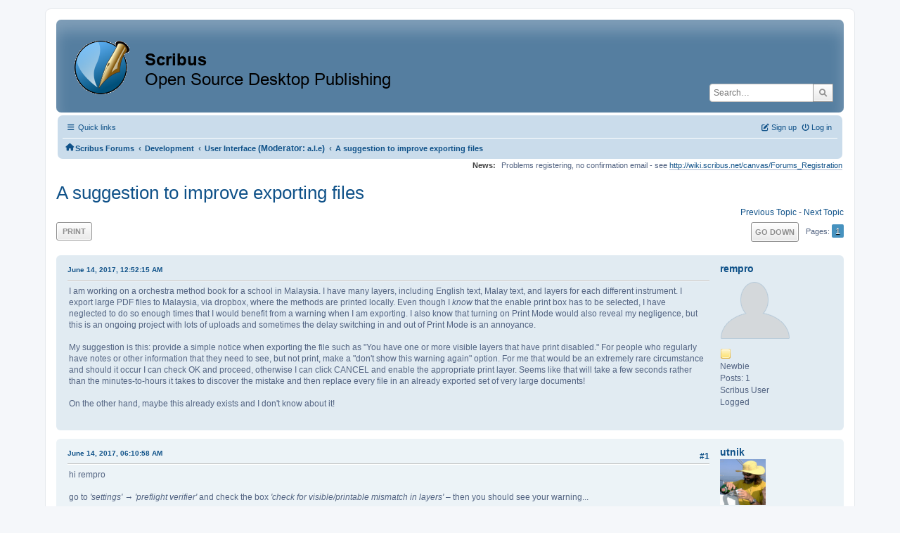

--- FILE ---
content_type: text/html; charset=UTF-8
request_url: https://forums.scribus.net/index.php/topic,2514.0.html?PHPSESSID=52ksl6nfcv2cdsss39upudus3e
body_size: 6041
content:
<!DOCTYPE html>
<html lang="en-US">
<head>
	<meta charset="UTF-8">
	<link rel="stylesheet" href="https://forums.scribus.net/Themes/ProCurve/css/minified_4bd6c4407f90d308c7557334877cf34b.css?smf216_1760727492">
	<link rel="stylesheet" href="https://use.fontawesome.com/releases/v6.1.2/css/all.css">
	<style>
	.postarea .bbc_img, .list_posts .bbc_img, .post .inner .bbc_img, form#reported_posts .bbc_img, #preview_body .bbc_img { max-width: min(100%,600px); }
	
	.postarea .bbc_img, .list_posts .bbc_img, .post .inner .bbc_img, form#reported_posts .bbc_img, #preview_body .bbc_img { max-height: 800px; }
	
	</style>
	<script>
		var smf_theme_url = "https://forums.scribus.net/Themes/ProCurve";
		var smf_default_theme_url = "https://forums.scribus.net/Themes/default";
		var smf_images_url = "https://forums.scribus.net/Themes/ProCurve/images";
		var smf_smileys_url = "https://forums.scribus.net/Smileys";
		var smf_smiley_sets = "default,classic,SoLoSMiLeYS1,aaron,akyhne,fugue,alienine";
		var smf_smiley_sets_default = "SoLoSMiLeYS1";
		var smf_avatars_url = "https://forums.scribus.net/avatars";
		var smf_scripturl = "https://forums.scribus.net/index.php?PHPSESSID=52ksl6nfcv2cdsss39upudus3e&amp;";
		var smf_iso_case_folding = false;
		var smf_charset = "UTF-8";
		var smf_session_id = "482367b0ee1c25f5319e2d930ae558ab";
		var smf_session_var = "f0eb13851541";
		var smf_member_id = 0;
		var ajax_notification_text = 'Loading...';
		var help_popup_heading_text = 'A little lost? Let me explain:';
		var banned_text = 'Sorry Guest, you are banned from using this forum!';
		var smf_txt_expand = 'Expand';
		var smf_txt_shrink = 'Shrink';
		var smf_collapseAlt = 'Hide';
		var smf_expandAlt = 'Show';
		var smf_quote_expand = false;
		var allow_xhjr_credentials = false;
	</script>
	<script src="https://ajax.googleapis.com/ajax/libs/jquery/3.6.3/jquery.min.js"></script>
	<script src="https://forums.scribus.net/Themes/default/scripts/jquery.sceditor.bbcode.min.js?smf216_1760727492"></script>
	<script src="https://forums.scribus.net/Themes/ProCurve/scripts/minified_96183a28b8b852e390fd342ea8c71ba6.js?smf216_1760727492"></script>
	<script src="https://forums.scribus.net/Themes/ProCurve/scripts/minified_c6b978002ab218b9fffbe1ebf29be346.js?smf216_1760727492" defer></script>
	<script>
		var smf_smileys_url = 'https://forums.scribus.net/Smileys/SoLoSMiLeYS1';
		var bbc_quote_from = 'Quote from';
		var bbc_quote = 'Quote';
		var bbc_search_on = 'on';
	var smf_you_sure ='Are you sure you want to do this?';
	</script>
	<title>A suggestion to improve exporting files</title>
	<meta name="viewport" content="width=device-width, initial-scale=1">
	<meta property="og:site_name" content="Scribus Forums">
	<meta property="og:title" content="A suggestion to improve exporting files">
	<meta property="og:url" content="https://forums.scribus.net/index.php/topic,2514.0.html?PHPSESSID=52ksl6nfcv2cdsss39upudus3e">
	<meta property="og:description" content="A suggestion to improve exporting files">
	<meta name="description" content="A suggestion to improve exporting files">
	<meta name="theme-color" content="#557EA0">
	<link rel="canonical" href="https://forums.scribus.net/index.php?topic=2514.0">
	<link rel="help" href="https://forums.scribus.net/index.php?PHPSESSID=52ksl6nfcv2cdsss39upudus3e&amp;action=help">
	<link rel="contents" href="https://forums.scribus.net/index.php?PHPSESSID=52ksl6nfcv2cdsss39upudus3e&amp;">
	<link rel="search" href="https://forums.scribus.net/index.php?PHPSESSID=52ksl6nfcv2cdsss39upudus3e&amp;action=search">
	<link rel="alternate" type="application/rss+xml" title="Scribus Forums - RSS" href="https://forums.scribus.net/index.php?PHPSESSID=52ksl6nfcv2cdsss39upudus3e&amp;action=.xml;type=rss2;board=22">
	<link rel="alternate" type="application/atom+xml" title="Scribus Forums - Atom" href="https://forums.scribus.net/index.php?PHPSESSID=52ksl6nfcv2cdsss39upudus3e&amp;action=.xml;type=atom;board=22">
	<link rel="index" href="https://forums.scribus.net/index.php/board,22.0.html?PHPSESSID=52ksl6nfcv2cdsss39upudus3e"><style>.vv_special { display:none; }</style>
</head>
<body id="chrome" class="action_messageindex board_22">
<div id="footerfix">
	<div id="wrapper">
	    <div id="header">
			<h1 class="forumtitle">
				<a class="top" href="https://forums.scribus.net/index.php?PHPSESSID=52ksl6nfcv2cdsss39upudus3e&amp;"><img src="https://forums.scribus.net/scribus_header-forums.png" alt="Scribus Forums" title="Scribus Forums"></a>
			</h1>
			<form id="search_form" class="floatright" action="https://forums.scribus.net/index.php?PHPSESSID=52ksl6nfcv2cdsss39upudus3e&amp;action=search2" method="post" accept-charset="UTF-8">
				<input type="search" name="search" value="" placeholder="Search…">&nbsp;
				<input type="hidden" name="sd_topic" value="2514">
				<button type="submit" name="search2" class="button no-border-radius" value="search"><i class="fa-solid fa-magnifying-glass"></i></button>
				<input type="hidden" name="advanced" value="0">
			</form>
	    </div>
		<div id="upper_section">
			<div id="inner_section">
               <div id="inner_wrap"1>
				  <div class="navbox">
				  	<div class="row">
                    <div class="column">
					<div class="user">
<ul id="quick_menu">
	<li><i class="fa-solid fa-bars"></i>	Quick links
		<ul>
			<li><a href="https://forums.scribus.net/index.php?PHPSESSID=52ksl6nfcv2cdsss39upudus3e&amp;action=recent" title="View the most recent posts on the forum.">Recent posts</a></li>
		</ul>
	</li>
</ul>
				<a class="mobile_user_menu">
					<span class="menu_icon"></span>
					<span class="text_menu">Main Menu</span>
				</a>
				<div id="main_menu">
					<div id="mobile_user_menu" class="popup_container">
						<div class="popup_window description">
							<div class="popup_heading">Main Menu
								<a href="javascript:void(0);" class="main_icons hide_popup"></a>
							</div>
							
					<ul class="dropmenu menu_nav">
						<li class="button_home">
							<a class="active" href="https://forums.scribus.net/index.php?PHPSESSID=52ksl6nfcv2cdsss39upudus3e&amp;">
								<span class="main_icons home"></span><span class="textmenu">Home</span>
							</a>
						</li>
						<li class="button_search">
							<a href="https://forums.scribus.net/index.php?PHPSESSID=52ksl6nfcv2cdsss39upudus3e&amp;action=search">
								<span class="main_icons search"></span><span class="textmenu">Search</span>
							</a>
						</li>
					</ul><!-- .menu_nav -->
						</div>
					</div>
				</div>
	</div></div>
		            <div class="column">
			<ul class="user_panel" id="top_info">
				<li class="button_login">
					<a href="https://forums.scribus.net/index.php?PHPSESSID=52ksl6nfcv2cdsss39upudus3e&amp;action=login" class="open" onclick="return reqOverlayDiv(this.href, 'Log in', 'login');">
						<i class="fa-solid fa-power-off"></i>
						<span class="textmenu">Log in</span>
					</a>
				</li>
				<li class="button_signup">
					<a href="https://forums.scribus.net/index.php?PHPSESSID=52ksl6nfcv2cdsss39upudus3e&amp;action=signup" class="open">
						<i class="fa-solid fa-pen-to-square"></i>
						<span class="textmenu">Sign up</span>
					</a>
				</li>
			</ul>
				  </div>
				</div>								
					<hr class="clear">
				<div class="navigate_section">
					<ul><li class="first"><a href="https://forums.scribus.net/index.php?PHPSESSID=52ksl6nfcv2cdsss39upudus3e&amp;"><i class="fa-solid fa-house"></i></a></li>
						<li>
							<a href="https://forums.scribus.net/index.php?PHPSESSID=52ksl6nfcv2cdsss39upudus3e&amp;"><span>Scribus Forums</span></a>
						</li>
						<li>
							<span class="dividers"> &#8249; </span>
							<a href="https://forums.scribus.net/index.php?PHPSESSID=52ksl6nfcv2cdsss39upudus3e&amp;#c4"><span>Development</span></a>
						</li>
						<li>
							<span class="dividers"> &#8249; </span>
							<a href="https://forums.scribus.net/index.php/board,22.0.html?PHPSESSID=52ksl6nfcv2cdsss39upudus3e"><span>User Interface</span></a> <span class="board_moderators">(Moderator: <a href="https://forums.scribus.net/index.php?PHPSESSID=52ksl6nfcv2cdsss39upudus3e&amp;action=profile;u=12" title="Board Moderator">a.l.e</a>)</span>
						</li>
						<li class="last">
							<span class="dividers"> &#8249; </span>
							<a href="https://forums.scribus.net/index.php/topic,2514.0.html?PHPSESSID=52ksl6nfcv2cdsss39upudus3e"><span>A suggestion to improve exporting files</span></a>
						</li>
					</ul>
				</div><!-- .navigate_section -->        
	             </div>
	          </div> <div class="time_news_section"> 
					<div class="newsblock">
						<h2>News: </h2>
						<p>Problems registering, no confirmation email - see <a href="http://wiki.scribus.net/canvas/Forums_Registration" class="bbc_link" target="_blank" rel="noopener">http://wiki.scribus.net/canvas/Forums_Registration</a></p>
					</div>
	<br><br>
			</div>
			</div><!-- #inner_section -->
		</div><!-- #upper_section -->
		<div id="content_section">
			<div id="main_content_section">

			<h2 class="display_title">
				<span id="top_subject">A suggestion to improve exporting files</span>
			</h2>
			<span class="nextlinks floatright"><a href="https://forums.scribus.net/index.php/topic,2514.0/prev_next,prev.html?PHPSESSID=52ksl6nfcv2cdsss39upudus3e#new">Previous topic</a> - <a href="https://forums.scribus.net/index.php/topic,2514.0/prev_next,next.html?PHPSESSID=52ksl6nfcv2cdsss39upudus3e#new">Next topic</a></span>
		<!-- #display_head -->
		
		<div class="pagesection top">
			
		<div class="buttonlist floatleft">
			
				<a class="button button_strip_print" href="https://forums.scribus.net/index.php?PHPSESSID=52ksl6nfcv2cdsss39upudus3e&amp;action=printpage;topic=2514.0"  rel="nofollow">Print</a>
		</div>
			 
			<div class="pagelinks floatright">
				<a href="#bot" class="button">Go Down</a>
				<span class="pages">Pages</span><span class="current_page">1</span> 
			</div>
		<div class="mobile_buttons floatright">
			<a class="button mobile_act">User actions</a>
			
		</div>
		</div>
		<div id="forumposts">
			<form action="https://forums.scribus.net/index.php?PHPSESSID=52ksl6nfcv2cdsss39upudus3e&amp;action=quickmod2;topic=2514.0" method="post" accept-charset="UTF-8" name="quickModForm" id="quickModForm" onsubmit="return oQuickModify.bInEditMode ? oQuickModify.modifySave('482367b0ee1c25f5319e2d930ae558ab', 'f0eb13851541') : false">
				<div class="windowbg" id="msg11541">
					
					<div class="post_wrapper">
						<div class="poster">
							<h4>
								<a href="https://forums.scribus.net/index.php?PHPSESSID=52ksl6nfcv2cdsss39upudus3e&amp;action=profile;u=59842" title="View the profile of rempro">rempro</a>
							</h4>
							<ul class="user_info">
								<li class="avatar">
									<a href="https://forums.scribus.net/index.php?PHPSESSID=52ksl6nfcv2cdsss39upudus3e&amp;action=profile;u=59842"><img class="avatar" src="https://forums.scribus.net/avatars/default.png" alt=""></a>
								</li>
								<li class="icons"><img src="https://forums.scribus.net/Themes/ProCurve/images/membericons/icon.png" alt="*"></li>
								<li class="postgroup">Newbie</li>
								<li class="postcount">Posts: 1</li>
								<li class="blurb">Scribus User</li>
								<li class="poster_ip">Logged</li>
							</ul>
						</div><!-- .poster -->
						<div class="postarea">
							<div class="keyinfo">
								<div id="subject_11541" class="subject_title subject_hidden">
									<a href="https://forums.scribus.net/index.php?PHPSESSID=52ksl6nfcv2cdsss39upudus3e&amp;msg=11541" rel="nofollow">A suggestion to improve exporting files</a>
								</div>
								
								<div class="postinfo">
									<span class="messageicon"  style="position: absolute; z-index: -1;">
										<img src="https://forums.scribus.net/Themes/ProCurve/images/post/xx.png" alt="">
									</span>
									<a href="https://forums.scribus.net/index.php?PHPSESSID=52ksl6nfcv2cdsss39upudus3e&amp;msg=11541" rel="nofollow" title="A suggestion to improve exporting files" class="smalltext">June 14, 2017, 12:52:15 AM</a>
									<span class="spacer"></span>
									<span class="smalltext modified floatright" id="modified_11541">
									</span>
								</div>
								<div id="msg_11541_quick_mod"></div>
							</div><!-- .keyinfo -->
							<div class="post">
								<div class="inner" data-msgid="11541" id="msg_11541">
									I am working on a orchestra method book for a school in Malaysia. I have many layers, including English text, Malay text, and layers for each different instrument. I export large PDF files to Malaysia, via dropbox, where the methods are printed locally. Even though I <i>know</i> that the enable print box has to be selected, I have neglected to do so enough times that I would benefit from a warning when I am exporting. I also know that turning on Print Mode would also reveal my negligence, but this is an ongoing project with lots of uploads and sometimes the delay switching in and out of Print Mode is an annoyance. <br /><br />My suggestion is this: provide a simple notice when exporting the file such as "You have one or more visible layers that have print disabled." For people who regularly have notes or other information that they need to see, but not print, make a &quot;don&#039;t show this warning again&quot; option. For me that would be an extremely rare circumstance and should it occur I can check OK and proceed, otherwise I can click CANCEL and enable the appropriate print layer. Seems like that will take a few seconds rather than the minutes-to-hours it takes to discover the mistake and then replace every file in an already exported set of very large documents!<br /><br />On the other hand, maybe this already exists and I don&#039;t know about it!
								</div>
							</div><!-- .post -->
							<div class="under_message">
								<ul class="floatleft">
								</ul>
							</div><!-- .under_message -->
						</div><!-- .postarea -->
						<div class="moderatorbar">
						</div><!-- .moderatorbar -->
					</div><!-- .post_wrapper -->
				</div><!-- $message[css_class] -->
				<hr class="post_separator">
				<div class="windowbg" id="msg11542">
					
					
					<div class="post_wrapper">
						<div class="poster">
							<h4>
								<a href="https://forums.scribus.net/index.php?PHPSESSID=52ksl6nfcv2cdsss39upudus3e&amp;action=profile;u=2018" title="View the profile of utnik">utnik</a>
							</h4>
							<ul class="user_info">
								<li class="avatar">
									<a href="https://forums.scribus.net/index.php?PHPSESSID=52ksl6nfcv2cdsss39upudus3e&amp;action=profile;u=2018"><img class="avatar" src="https://forums.scribus.net/custom_avatar/avatar_2018.png" alt=""></a>
								</li>
								<li class="icons"><img src="https://forums.scribus.net/Themes/ProCurve/images/membericons/icon.png" alt="*"><img src="https://forums.scribus.net/Themes/ProCurve/images/membericons/icon.png" alt="*"><img src="https://forums.scribus.net/Themes/ProCurve/images/membericons/icon.png" alt="*"><img src="https://forums.scribus.net/Themes/ProCurve/images/membericons/icon.png" alt="*"><img src="https://forums.scribus.net/Themes/ProCurve/images/membericons/icon.png" alt="*"></li>
								<li class="postgroup">Hero Member</li>
								<li class="postcount">Posts: 1,908</li>
								<li class="custom cust_loca">Location: switzerland</li>
								<li class="poster_ip">Logged</li>
							</ul>
						</div><!-- .poster -->
						<div class="postarea">
							<div class="keyinfo">
								<div id="subject_11542" class="subject_title subject_hidden">
									<a href="https://forums.scribus.net/index.php?PHPSESSID=52ksl6nfcv2cdsss39upudus3e&amp;msg=11542" rel="nofollow">Re: A suggestion to improve exporting files</a>
								</div>
								<span class="page_number floatright">#1</span>
								<div class="postinfo">
									<span class="messageicon"  style="position: absolute; z-index: -1;">
										<img src="https://forums.scribus.net/Themes/ProCurve/images/post/xx.png" alt="">
									</span>
									<a href="https://forums.scribus.net/index.php?PHPSESSID=52ksl6nfcv2cdsss39upudus3e&amp;msg=11542" rel="nofollow" title="Reply #1 - Re: A suggestion to improve exporting files" class="smalltext">June 14, 2017, 06:10:58 AM</a>
									<span class="spacer"></span>
									<span class="smalltext modified floatright" id="modified_11542">
									</span>
								</div>
								<div id="msg_11542_quick_mod"></div>
							</div><!-- .keyinfo -->
							<div class="post">
								<div class="inner" data-msgid="11542" id="msg_11542">
									hi rempro<br /><br />go to <i>&#039;settings&#039; → &#039;preflight verifier&#039;</i> and check the box <i>&#039;check for visible/printable mismatch in layers&#039;</i> – then you should see your warning...<br /><br />utnik
								</div>
							</div><!-- .post -->
							<div class="under_message">
								<ul class="floatleft">
								</ul>
							</div><!-- .under_message -->
						</div><!-- .postarea -->
						<div class="moderatorbar">
						</div><!-- .moderatorbar -->
					</div><!-- .post_wrapper -->
				</div><!-- $message[css_class] -->
				<hr class="post_separator">
			</form>
		</div><!-- #forumposts -->
		<div class="pagesection">
			
		<div class="buttonlist floatleft">
			
				<a class="button button_strip_print" href="https://forums.scribus.net/index.php?PHPSESSID=52ksl6nfcv2cdsss39upudus3e&amp;action=printpage;topic=2514.0"  rel="nofollow">Print</a>
		</div>
			 
			<div class="pagelinks floatright">
				<a href="#main_content_section" class="button" id="bot">Go Up</a>
				<span class="pages">Pages</span><span class="current_page">1</span> 
			</div>
		<div class="mobile_buttons floatleft">
			<a class="button mobile_act">User actions</a>
			
		</div>
		</div>
		<div id="moderationbuttons">
			
		</div>
		<div id="display_jump_to"></div>
		<div id="mobile_action" class="popup_container">
			<div class="popup_window description">
				<div class="popup_heading">
					User actions
					<a href="javascript:void(0);" class="main_icons hide_popup"></a>
				</div>
				
		<div class="buttonlist">
			
				<a class="button button_strip_print" href="https://forums.scribus.net/index.php?PHPSESSID=52ksl6nfcv2cdsss39upudus3e&amp;action=printpage;topic=2514.0"  rel="nofollow">Print</a>
		</div>
			</div>
		</div>
		<script>
			if ('XMLHttpRequest' in window)
			{
				var oQuickModify = new QuickModify({
					sScriptUrl: smf_scripturl,
					sClassName: 'quick_edit',
					bShowModify: true,
					iTopicId: 2514,
					sTemplateBodyEdit: '\n\t\t\t\t\t\t<div id="quick_edit_body_container">\n\t\t\t\t\t\t\t<div id="error_box" class="error"><' + '/div>\n\t\t\t\t\t\t\t<textarea class="editor" name="message" rows="12" tabindex="1">%body%<' + '/textarea><br>\n\t\t\t\t\t\t\t<input type="hidden" name="f0eb13851541" value="482367b0ee1c25f5319e2d930ae558ab">\n\t\t\t\t\t\t\t<input type="hidden" name="topic" value="2514">\n\t\t\t\t\t\t\t<input type="hidden" name="msg" value="%msg_id%">\n\t\t\t\t\t\t\t<div class="righttext quickModifyMargin">\n\t\t\t\t\t\t\t\t<input type="submit" name="post" value="Save" tabindex="2" onclick="return oQuickModify.modifySave(\'482367b0ee1c25f5319e2d930ae558ab\', \'f0eb13851541\');" accesskey="s" class="button"> <input type="submit" name="cancel" value="Cancel" tabindex="3" onclick="return oQuickModify.modifyCancel();" class="button">\n\t\t\t\t\t\t\t<' + '/div>\n\t\t\t\t\t\t<' + '/div>',
					sTemplateSubjectEdit: '<input type="text" name="subject" value="%subject%" size="80" maxlength="80" tabindex="4">',
					sTemplateBodyNormal: '%body%',
					sTemplateSubjectNormal: '<a hr'+'ef="' + smf_scripturl + '?topic=2514.msg%msg_id%#msg%msg_id%" rel="nofollow">%subject%<' + '/a>',
					sTemplateTopSubject: '%subject%',
					sTemplateReasonEdit: 'Reason for editing: <input type="text" name="modify_reason" value="%modify_reason%" size="80" maxlength="80" tabindex="5" class="quickModifyMargin">',
					sTemplateReasonNormal: '%modify_text',
					sErrorBorderStyle: '1px solid red'
				});

				aJumpTo[aJumpTo.length] = new JumpTo({
					sContainerId: "display_jump_to",
					sJumpToTemplate: "<label class=\"smalltext jump_to\" for=\"%select_id%\">Jump to<" + "/label> %dropdown_list%",
					iCurBoardId: 22,
					iCurBoardChildLevel: 0,
					sCurBoardName: "User Interface",
					sBoardChildLevelIndicator: "==",
					sBoardPrefix: "=> ",
					sCatSeparator: "-----------------------------",
					sCatPrefix: "",
					sGoButtonLabel: "Go"
				});

				aIconLists[aIconLists.length] = new IconList({
					sBackReference: "aIconLists[" + aIconLists.length + "]",
					sIconIdPrefix: "msg_icon_",
					sScriptUrl: smf_scripturl,
					bShowModify: true,
					iBoardId: 22,
					iTopicId: 2514,
					sSessionId: smf_session_id,
					sSessionVar: smf_session_var,
					sLabelIconList: "Message icon",
					sBoxBackground: "transparent",
					sBoxBackgroundHover: "#ffffff",
					iBoxBorderWidthHover: 1,
					sBoxBorderColorHover: "#adadad" ,
					sContainerBackground: "#ffffff",
					sContainerBorder: "1px solid #adadad",
					sItemBorder: "1px solid #ffffff",
					sItemBorderHover: "1px dotted gray",
					sItemBackground: "transparent",
					sItemBackgroundHover: "#e0e0f0"
				});
			}
		</script>
			<script>
				var verificationpostHandle = new smfCaptcha("https://forums.scribus.net/index.php?PHPSESSID=52ksl6nfcv2cdsss39upudus3e&amp;action=verificationcode;vid=post;rand=0c2bb9f04f30fedb6da8d7e2e696f48a", "post", 1);
			</script>
			</div><!-- #main_content_section -->
		</div><!-- #content_section --> 
	<div id="footer">
		<div class="inner_wrap">
		<ul>
			<li class="floatright"><a href="https://forums.scribus.net/index.php?PHPSESSID=52ksl6nfcv2cdsss39upudus3e&amp;action=help">Help</a> | <a href="https://forums.scribus.net/index.php?PHPSESSID=52ksl6nfcv2cdsss39upudus3e&amp;action=agreement">Terms and Rules</a> | <a href="#header">Go Up &#9650;</a></li>
			<li><a href="https://forums.scribus.net/index.php?PHPSESSID=52ksl6nfcv2cdsss39upudus3e&amp;">"></a></li>
		</ul>
		</div>
	</div><!-- #footer -->
		  <div class="copyright"><a href="https://forums.scribus.net/index.php?PHPSESSID=52ksl6nfcv2cdsss39upudus3e&amp;action=credits" title="License" target="_blank" rel="noopener">SMF 2.1.6 &copy; 2025</a>, <a href="https://www.simplemachines.org" title="Simple Machines" target="_blank" rel="noopener">Simple Machines</a> <br>
		  <a href="https://www.simplemachines.org/community/index.php?action=profile;u=218416">ProCurve Theme Made By : TwitchisMental</a> </div>
	</div><!-- #wrapper -->
</div><!-- #footerfix -->
<script>
window.addEventListener("DOMContentLoaded", function() {
	function triggerCron()
	{
		$.get('https://forums.scribus.net' + "/cron.php?ts=1769269470");
	}
	window.setTimeout(triggerCron, 1);
		$.sceditor.locale["en"] = {
			"Width (optional):": "Width (optional):",
			"Height (optional):": "Height (optional):",
			"Insert": "Insert",
			"Description (optional):": "Description (optional)",
			"Rows:": "Rows:",
			"Cols:": "Cols:",
			"URL:": "URL:",
			"E-mail:": "E-mail:",
			"Video URL:": "Video URL:",
			"More": "More",
			"Close": "Close",
			dateFormat: "month/day/year"
		};
});
</script>
</body>
</html>